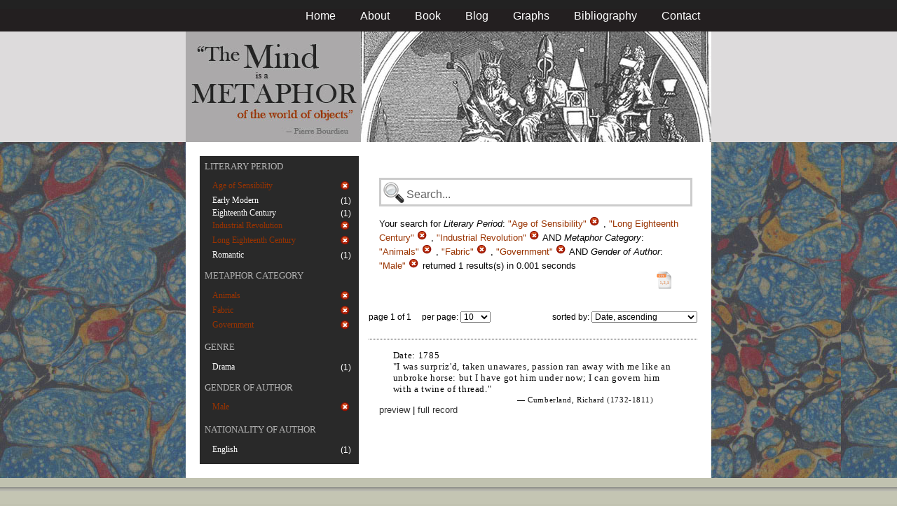

--- FILE ---
content_type: text/html; charset=utf-8
request_url: https://metaphors.iath.virginia.edu/metaphors?f%5Bauthor_gender%5D%5B%5D=Male&f%5Bcategories%5D%5B%5D=Animals&f%5Bcategories%5D%5B%5D=Fabric&f%5Bcategories%5D%5B%5D=Government&f%5Bwork_literary_period%5D%5B%5D=Age+of+Sensibility&f%5Bwork_literary_period%5D%5B%5D=Long+Eighteenth+Century&f%5Bwork_literary_period%5D%5B%5D=Industrial+Revolution
body_size: 18710
content:
<!DOCTYPE html PUBLIC "-//W3C//DTD HTML 4.01//EN"
   "http://www.w3.org/TR/html4/strict.dtd">

<html lang="en">

	<head>
		<meta http-equiv="Content-Type" content="text/html; charset=utf-8">
		<title>The Mind is a Metaphor | Browse the Database</title>
		<link href="/stylesheets/base-min.css" media="screen" rel="stylesheet" type="text/css">
		<link href="/stylesheets/screen.css" media="screen" rel="stylesheet" type="text/css">
		
		<script src="/javascripts/jquery-1.3.2.min.js?1401823053" type="text/javascript"></script>
		<link rel="alternate" type="application/rss+xml" title="Mind is a Metaphor RSS Feed" href="/metaphors.rss">
	</head>
	
	<body>
		<div id="doc3" class="yui-t2">
			<div id="yui-main">
			<div id="hd" class="banner">
				<div id="header_nav">
					<ul>
						<li><a href="/metaphors">Home</a></li>
						<li><a href="/about">About</a></li>
						<li><a href="/book">Book</a></li>
						<li><a href="/blog">Blog</a></li>
						<li><a href="/graphs">Graphs</a></li>
						<li><a href="/bibliography">Bibliography</a></li>
						<li><a href="/contact">Contact</a></li>
					</ul>
				</div>
				
				<div id="logo_band">
					<a href="/metaphors"><img src="/images/logo.jpg" class="logo" alt="The Mind is a Metaphor" title="The Mind is a Metaphor"></a>
				</div>
			</div>
			
			<div id="bd">
				<div id="main_content">
					<script src="/javascripts/public.js?1401823053" type="text/javascript"></script>



<div id="metaphor_content" class="yui-gd">

	<div id="sidebar" class="yui-u first">
		<ul id="menu" class="-menu -collapsible -expandfirst">
	 
	 
		
		<li class="caps">
			<a href="/facets_about">Literary Period</a>
			
			<ul class="submenu">
				
				<li>
					
		   				<div class="container">
						<span class="left selected">
							Age of Sensibility
						</span>
						<span class="right rightText facet_count">
							
							<a href="/metaphors?f%5Bauthor_gender%5D%5B%5D=Male&amp;f%5Bcategories%5D%5B%5D=Animals&amp;f%5Bcategories%5D%5B%5D=Fabric&amp;f%5Bcategories%5D%5B%5D=Government&amp;f%5Bwork_literary_period%5D%5B%5D=Long+Eighteenth+Century&amp;f%5Bwork_literary_period%5D%5B%5D=Industrial+Revolution">
								<img alt="Cancel_16" src="/images/cancel_16.png?1401823053" />
							</a>
						</span>
						</div>
					
				</li>
				
				<li>
					
						<div class="container">
						<span class="left facet_label">
							<a href="/metaphors?f%5Bauthor_gender%5D%5B%5D=Male&amp;f%5Bcategories%5D%5B%5D=Animals&amp;f%5Bcategories%5D%5B%5D=Fabric&amp;f%5Bcategories%5D%5B%5D=Government&amp;f%5Bwork_literary_period%5D%5B%5D=Age+of+Sensibility&amp;f%5Bwork_literary_period%5D%5B%5D=Long+Eighteenth+Century&amp;f%5Bwork_literary_period%5D%5B%5D=Industrial+Revolution&amp;f%5Bwork_literary_period%5D%5B%5D=Early+Modern">Early Modern</a>
						</span>
						<span class="right rightText facet_count">(1)</span>
						</div>
					
				</li>
				
				<li>
					
						<div class="container">
						<span class="left facet_label">
							<a href="/metaphors?f%5Bauthor_gender%5D%5B%5D=Male&amp;f%5Bcategories%5D%5B%5D=Animals&amp;f%5Bcategories%5D%5B%5D=Fabric&amp;f%5Bcategories%5D%5B%5D=Government&amp;f%5Bwork_literary_period%5D%5B%5D=Age+of+Sensibility&amp;f%5Bwork_literary_period%5D%5B%5D=Long+Eighteenth+Century&amp;f%5Bwork_literary_period%5D%5B%5D=Industrial+Revolution&amp;f%5Bwork_literary_period%5D%5B%5D=Eighteenth+Century">Eighteenth Century</a>
						</span>
						<span class="right rightText facet_count">(1)</span>
						</div>
					
				</li>
				
				<li>
					
		   				<div class="container">
						<span class="left selected">
							Industrial Revolution
						</span>
						<span class="right rightText facet_count">
							
							<a href="/metaphors?f%5Bauthor_gender%5D%5B%5D=Male&amp;f%5Bcategories%5D%5B%5D=Animals&amp;f%5Bcategories%5D%5B%5D=Fabric&amp;f%5Bcategories%5D%5B%5D=Government&amp;f%5Bwork_literary_period%5D%5B%5D=Age+of+Sensibility&amp;f%5Bwork_literary_period%5D%5B%5D=Long+Eighteenth+Century">
								<img alt="Cancel_16" src="/images/cancel_16.png?1401823053" />
							</a>
						</span>
						</div>
					
				</li>
				
				<li>
					
		   				<div class="container">
						<span class="left selected">
							Long Eighteenth Century
						</span>
						<span class="right rightText facet_count">
							
							<a href="/metaphors?f%5Bauthor_gender%5D%5B%5D=Male&amp;f%5Bcategories%5D%5B%5D=Animals&amp;f%5Bcategories%5D%5B%5D=Fabric&amp;f%5Bcategories%5D%5B%5D=Government&amp;f%5Bwork_literary_period%5D%5B%5D=Age+of+Sensibility&amp;f%5Bwork_literary_period%5D%5B%5D=Industrial+Revolution">
								<img alt="Cancel_16" src="/images/cancel_16.png?1401823053" />
							</a>
						</span>
						</div>
					
				</li>
				
				<li>
					
						<div class="container">
						<span class="left facet_label">
							<a href="/metaphors?f%5Bauthor_gender%5D%5B%5D=Male&amp;f%5Bcategories%5D%5B%5D=Animals&amp;f%5Bcategories%5D%5B%5D=Fabric&amp;f%5Bcategories%5D%5B%5D=Government&amp;f%5Bwork_literary_period%5D%5B%5D=Age+of+Sensibility&amp;f%5Bwork_literary_period%5D%5B%5D=Long+Eighteenth+Century&amp;f%5Bwork_literary_period%5D%5B%5D=Industrial+Revolution&amp;f%5Bwork_literary_period%5D%5B%5D=Romantic">Romantic</a>
						</span>
						<span class="right rightText facet_count">(1)</span>
						</div>
					
				</li>
				
			</ul>
		</li>
	 
	 
		
		<li class="caps">
			<a href="/facets_about">Metaphor Category</a>
			
			<ul class="submenu">
				
				<li>
					
		   				<div class="container">
						<span class="left selected">
							Animals
						</span>
						<span class="right rightText facet_count">
							
							<a href="/metaphors?f%5Bauthor_gender%5D%5B%5D=Male&amp;f%5Bcategories%5D%5B%5D=Fabric&amp;f%5Bcategories%5D%5B%5D=Government&amp;f%5Bwork_literary_period%5D%5B%5D=Age+of+Sensibility&amp;f%5Bwork_literary_period%5D%5B%5D=Long+Eighteenth+Century&amp;f%5Bwork_literary_period%5D%5B%5D=Industrial+Revolution">
								<img alt="Cancel_16" src="/images/cancel_16.png?1401823053" />
							</a>
						</span>
						</div>
					
				</li>
				
				<li>
					
		   				<div class="container">
						<span class="left selected">
							Fabric
						</span>
						<span class="right rightText facet_count">
							
							<a href="/metaphors?f%5Bauthor_gender%5D%5B%5D=Male&amp;f%5Bcategories%5D%5B%5D=Animals&amp;f%5Bcategories%5D%5B%5D=Government&amp;f%5Bwork_literary_period%5D%5B%5D=Age+of+Sensibility&amp;f%5Bwork_literary_period%5D%5B%5D=Long+Eighteenth+Century&amp;f%5Bwork_literary_period%5D%5B%5D=Industrial+Revolution">
								<img alt="Cancel_16" src="/images/cancel_16.png?1401823053" />
							</a>
						</span>
						</div>
					
				</li>
				
				<li>
					
		   				<div class="container">
						<span class="left selected">
							Government
						</span>
						<span class="right rightText facet_count">
							
							<a href="/metaphors?f%5Bauthor_gender%5D%5B%5D=Male&amp;f%5Bcategories%5D%5B%5D=Animals&amp;f%5Bcategories%5D%5B%5D=Fabric&amp;f%5Bwork_literary_period%5D%5B%5D=Age+of+Sensibility&amp;f%5Bwork_literary_period%5D%5B%5D=Long+Eighteenth+Century&amp;f%5Bwork_literary_period%5D%5B%5D=Industrial+Revolution">
								<img alt="Cancel_16" src="/images/cancel_16.png?1401823053" />
							</a>
						</span>
						</div>
					
				</li>
				
			</ul>
		</li>
	 
	 
		
		<li class="caps">
			<a href="/facets_about">Genre</a>
			
			<ul class="submenu">
				
				<li>
					
						<div class="container">
						<span class="left facet_label">
							<a href="/metaphors?f%5Bauthor_gender%5D%5B%5D=Male&amp;f%5Bcategories%5D%5B%5D=Animals&amp;f%5Bcategories%5D%5B%5D=Fabric&amp;f%5Bcategories%5D%5B%5D=Government&amp;f%5Bwork_genres%5D%5B%5D=Drama&amp;f%5Bwork_literary_period%5D%5B%5D=Age+of+Sensibility&amp;f%5Bwork_literary_period%5D%5B%5D=Long+Eighteenth+Century&amp;f%5Bwork_literary_period%5D%5B%5D=Industrial+Revolution">Drama</a>
						</span>
						<span class="right rightText facet_count">(1)</span>
						</div>
					
				</li>
				
			</ul>
		</li>
	 
	 
		
		<li class="caps">
			<a href="/facets_about">Gender of Author</a>
			
			<ul class="submenu">
				
				<li>
					
		   				<div class="container">
						<span class="left selected">
							Male
						</span>
						<span class="right rightText facet_count">
							
							<a href="/metaphors?&amp;f%5Bcategories%5D%5B%5D=Animals&amp;f%5Bcategories%5D%5B%5D=Fabric&amp;f%5Bcategories%5D%5B%5D=Government&amp;f%5Bwork_literary_period%5D%5B%5D=Age+of+Sensibility&amp;f%5Bwork_literary_period%5D%5B%5D=Long+Eighteenth+Century&amp;f%5Bwork_literary_period%5D%5B%5D=Industrial+Revolution">
								<img alt="Cancel_16" src="/images/cancel_16.png?1401823053" />
							</a>
						</span>
						</div>
					
				</li>
				
			</ul>
		</li>
	 
	 
		
		<li class="caps">
			<a href="/facets_about">Nationality of Author</a>
			
			<ul class="submenu">
				
				<li>
					
						<div class="container">
						<span class="left facet_label">
							<a href="/metaphors?f%5Bauthor_gender%5D%5B%5D=Male&amp;f%5Bauthor_nationality%5D%5B%5D=English&amp;f%5Bcategories%5D%5B%5D=Animals&amp;f%5Bcategories%5D%5B%5D=Fabric&amp;f%5Bcategories%5D%5B%5D=Government&amp;f%5Bwork_literary_period%5D%5B%5D=Age+of+Sensibility&amp;f%5Bwork_literary_period%5D%5B%5D=Long+Eighteenth+Century&amp;f%5Bwork_literary_period%5D%5B%5D=Industrial+Revolution">English</a>
						</span>
						<span class="right rightText facet_count">(1)</span>
						</div>
					
				</li>
				
			</ul>
		</li>
	 
	 
		 
	 
		
</ul>
	</div>
	
	<div class="yui-u">
		
		<div id="search_box">
			
			<form action="/metaphors" method="get">
				<fieldset class="search">
					<legend>&nbsp;</legend>
					<label for="q"></label>
					<input class="q" id="q" name="q" type="text" />
						
							
								
									<input id="f_work_literary_period_" name="f[work_literary_period][]" type="hidden" value="Age of Sensibility" />
								
									<input id="f_work_literary_period_" name="f[work_literary_period][]" type="hidden" value="Long Eighteenth Century" />
								
									<input id="f_work_literary_period_" name="f[work_literary_period][]" type="hidden" value="Industrial Revolution" />
								
							
								
									<input id="f_categories_" name="f[categories][]" type="hidden" value="Animals" />
								
									<input id="f_categories_" name="f[categories][]" type="hidden" value="Fabric" />
								
									<input id="f_categories_" name="f[categories][]" type="hidden" value="Government" />
								
							
								
									<input id="f_author_gender_" name="f[author_gender][]" type="hidden" value="Male" />
								
							
						
					<input id="sort" name="sort" type="hidden" value="relevance" />
					
				</fieldset>
			</form>
			 
			<div id="searchParamsMsg">
				

Your search for

	

	

	
		
		
			
		
			
		
			
		
		
				<strong>Literary Period</strong>: 
				
				
					
				
					
				
					
				
				
						<em>"Age of Sensibility"</em> <a href="/metaphors?f%5Bauthor_gender%5D%5B%5D=Male&amp;f%5Bcategories%5D%5B%5D=Animals&amp;f%5Bcategories%5D%5B%5D=Fabric&amp;f%5Bcategories%5D%5B%5D=Government&amp;f%5Bwork_literary_period%5D%5B%5D=Long+Eighteenth+Century&amp;f%5Bwork_literary_period%5D%5B%5D=Industrial+Revolution" class="delete">
						<img alt="Cancel_16" src="/images/cancel_16.png?1401823053" />
						</a>
					, 
						<em>"Long Eighteenth Century"</em> <a href="/metaphors?f%5Bauthor_gender%5D%5B%5D=Male&amp;f%5Bcategories%5D%5B%5D=Animals&amp;f%5Bcategories%5D%5B%5D=Fabric&amp;f%5Bcategories%5D%5B%5D=Government&amp;f%5Bwork_literary_period%5D%5B%5D=Age+of+Sensibility&amp;f%5Bwork_literary_period%5D%5B%5D=Industrial+Revolution" class="delete">
						<img alt="Cancel_16" src="/images/cancel_16.png?1401823053" />
						</a>
					, 
						<em>"Industrial Revolution"</em> <a href="/metaphors?f%5Bauthor_gender%5D%5B%5D=Male&amp;f%5Bcategories%5D%5B%5D=Animals&amp;f%5Bcategories%5D%5B%5D=Fabric&amp;f%5Bcategories%5D%5B%5D=Government&amp;f%5Bwork_literary_period%5D%5B%5D=Age+of+Sensibility&amp;f%5Bwork_literary_period%5D%5B%5D=Long+Eighteenth+Century" class="delete">
						<img alt="Cancel_16" src="/images/cancel_16.png?1401823053" />
						</a>
					
			 AND 
				<strong>Metaphor Category</strong>: 
				
				
					
				
					
				
					
				
				
						<em>"Animals"</em> <a href="/metaphors?f%5Bauthor_gender%5D%5B%5D=Male&amp;f%5Bcategories%5D%5B%5D=Fabric&amp;f%5Bcategories%5D%5B%5D=Government&amp;f%5Bwork_literary_period%5D%5B%5D=Age+of+Sensibility&amp;f%5Bwork_literary_period%5D%5B%5D=Long+Eighteenth+Century&amp;f%5Bwork_literary_period%5D%5B%5D=Industrial+Revolution" class="delete">
						<img alt="Cancel_16" src="/images/cancel_16.png?1401823053" />
						</a>
					, 
						<em>"Fabric"</em> <a href="/metaphors?f%5Bauthor_gender%5D%5B%5D=Male&amp;f%5Bcategories%5D%5B%5D=Animals&amp;f%5Bcategories%5D%5B%5D=Government&amp;f%5Bwork_literary_period%5D%5B%5D=Age+of+Sensibility&amp;f%5Bwork_literary_period%5D%5B%5D=Long+Eighteenth+Century&amp;f%5Bwork_literary_period%5D%5B%5D=Industrial+Revolution" class="delete">
						<img alt="Cancel_16" src="/images/cancel_16.png?1401823053" />
						</a>
					, 
						<em>"Government"</em> <a href="/metaphors?f%5Bauthor_gender%5D%5B%5D=Male&amp;f%5Bcategories%5D%5B%5D=Animals&amp;f%5Bcategories%5D%5B%5D=Fabric&amp;f%5Bwork_literary_period%5D%5B%5D=Age+of+Sensibility&amp;f%5Bwork_literary_period%5D%5B%5D=Long+Eighteenth+Century&amp;f%5Bwork_literary_period%5D%5B%5D=Industrial+Revolution" class="delete">
						<img alt="Cancel_16" src="/images/cancel_16.png?1401823053" />
						</a>
					
			 AND 
				<strong>Gender of Author</strong>: 
				
				
					
				
				
						<em>"Male"</em> <a href="/metaphors?&amp;f%5Bcategories%5D%5B%5D=Animals&amp;f%5Bcategories%5D%5B%5D=Fabric&amp;f%5Bcategories%5D%5B%5D=Government&amp;f%5Bwork_literary_period%5D%5B%5D=Age+of+Sensibility&amp;f%5Bwork_literary_period%5D%5B%5D=Long+Eighteenth+Century&amp;f%5Bwork_literary_period%5D%5B%5D=Industrial+Revolution" class="delete">
						<img alt="Cancel_16" src="/images/cancel_16.png?1401823053" />
						</a>
					
			
	

	returned 1 results(s) in 0.001 seconds
	
		<p class="right">
		
			<a href="/metaphors.csv?f%5Bauthor_gender%5D%5B%5D=Male&amp;f%5Bcategories%5D%5B%5D=Animals&amp;f%5Bcategories%5D%5B%5D=Fabric&amp;f%5Bcategories%5D%5B%5D=Government&amp;f%5Bwork_literary_period%5D%5B%5D=Age+of+Sensibility&amp;f%5Bwork_literary_period%5D%5B%5D=Long+Eighteenth+Century&amp;f%5Bwork_literary_period%5D%5B%5D=Industrial+Revolution">
			<img alt="CSV" height="25" src="/images/doc_csv_icon.png?1401823053" title="Download Page Results as CSV" width="25" />
			</a>
		</p>
	


			</div>
			
		</div>
		
		
		
			<script type="text/javascript">
$(function(){
	//$('#sortOrderSelect').hide();
	$('#sortOrderSelect').change(function(){
		$('#resultsForm').submit();
	});
	$('#sortBy').click(function(){
		$(this).hide();
		$('#sortOrderSelect').show().focus();
		return false;
	});
})
</script>


<form id="resultsForm" action="/metaphors">
	
	
	
		<input id="f_work_literary_period_" name="f[work_literary_period][]" type="hidden" value="Age of SensibilityLong Eighteenth CenturyIndustrial Revolution" />
	
		<input id="f_categories_" name="f[categories][]" type="hidden" value="AnimalsFabricGovernment" />
	
		<input id="f_author_gender_" name="f[author_gender][]" type="hidden" value="Male" />
	
	
	<div id="resultsHeader" class="container">
		<div class="left half">
			page 1 of 1
			&nbsp;&nbsp;&nbsp;
			per page:
			<select name="per_page" id="perPageSelect">
				<option label="10" value="10">10</option><option label="25" value="25">25</option><option label="100" value="100">100</option>
			</select>
		</div>
		
		<div class="right half rightText">
			sorted by: <select name="sort" id="sortOrderSelect">
				<option label="Date, ascending" value="date">Date, ascending</option><option label="Date, descending" value="-date">Date, descending</option><option label="Relevance, ascending" value="relevance">Relevance, ascending</option><option label="Relevance, descending" value="-relevance">Relevance, descending</option><option label="Author, ascending" value="author">Author, ascending</option><option label="Author, descending" value="-author">Author, descending</option>
			</select>
		</div>
	</div>
	
	
	
</form>

			
	
	<div class="result">
		
		
		<p><strong>Date:</strong> 1785</p>
		
		
		<p>"I was surpriz'd, taken unawares, passion ran away with me like an unbroke horse: but I have got him under now; I can govern him with a twine of thread."</p>
		
		<blockquote>
			
				
					<p class="attribution">&mdash; Cumberland, Richard (1732-1811)</p>
				
			
		</blockquote>
		
		<a href="/metaphors/19872" class="load_details">preview</a>
		 | 
		<a href="/metaphors/19872" title="The Natural Son: a Comedy.">full record</a> 
		
		<div class="details_container"></div>
	</div>
	

		
	
		<div id="results">
			
				
			
		</div>
	</div>
</div>

				</div>
			</div>

			<div id="ft">
				<div id="ft_wrap">
				<div class="scholars_lab_logo">
					<a href="http://lib.virginia.edu/scholarslab/"><img src="/images/slab.png" alt="Scholars' Lab"/></a>
				</div>
				<div id="util_container">
					<div class="copyright">
						<a href="http://creativecommons.org/licenses/by-nc-sa/2.5/">This work is CC licensed <img src="/images/cc_logo.png" alt="creative commons"/></a>
					</div>
					<div class="rss">
						<a href="/metaphors.rss?f%5Bauthor_gender%5D%5B%5D=Male&amp;f%5Bcategories%5D%5B%5D=Animals&amp;f%5Bcategories%5D%5B%5D=Fabric&amp;f%5Bcategories%5D%5B%5D=Government&amp;f%5Bwork_literary_period%5D%5B%5D=Age+of+Sensibility&amp;f%5Bwork_literary_period%5D%5B%5D=Long+Eighteenth+Century&amp;f%5Bwork_literary_period%5D%5B%5D=Industrial+Revolution&amp;sort=-timestamp">
							Subscribe to our RSS feed <img src="/images/rss.png" alt="rss feed"/>
						</a>
					</div>
					<div class="contact">
						<a href="/contact">
							Contact us <img src="/images/mail.png" alt="contact"/>
						</a>
					</div>
				</div>
				<div id="author_container">
					<p><em>The Mind is a Metaphor</em> is authored by <a href="http://www.engl.virginia.edu/people/bmp7e">Brad Pasanek</a>, Assistant Professor of English, <a href="http://virginia.edu">University of Virginia</a>.</p>
				</div>
				</div>
			</div>
			</div>
		</div>
		<script type="text/javascript">
		var gaJsHost = (("https:" == document.location.protocol) ? "https://ssl." : "http://www.");
		document.write(unescape("%3Cscript src='" + gaJsHost + "google-analytics.com/ga.js' type='text/javascript'%3E%3C/script%3E"));
		</script>
		<script type="text/javascript">
		try {
		var pageTracker = _gat._getTracker("UA-12325321-1");
		pageTracker._trackPageview();
		} catch(err) {}</script>
	</body>
</html>
